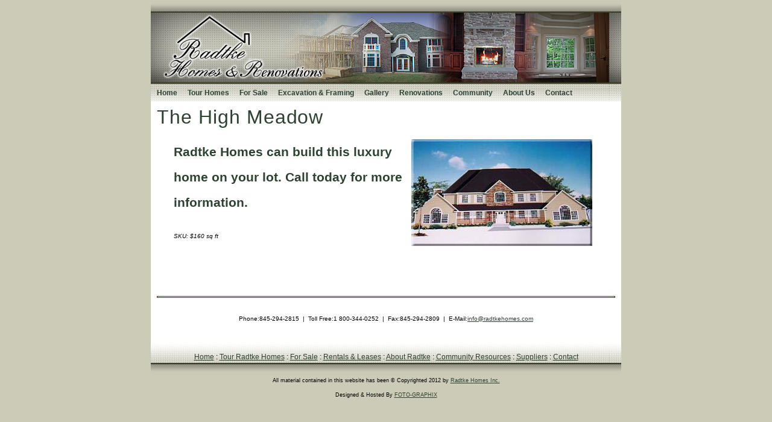

--- FILE ---
content_type: text/html; charset=utf-8
request_url: http://radtkehomes.com/property/high-meadow
body_size: 3141
content:
<!DOCTYPE html>
<!--[if IEMobile 7]><html class="iem7"  lang="en" dir="ltr"><![endif]-->
<!--[if lte IE 6]><html class="lt-ie9 lt-ie8 lt-ie7"  lang="en" dir="ltr"><![endif]-->
<!--[if (IE 7)&(!IEMobile)]><html class="lt-ie9 lt-ie8"  lang="en" dir="ltr"><![endif]-->
<!--[if IE 8]><html class="lt-ie9"  lang="en" dir="ltr"><![endif]-->
<!--[if (gte IE 9)|(gt IEMobile 7)]><!--><html  lang="en" dir="ltr" prefix="content: http://purl.org/rss/1.0/modules/content/ dc: http://purl.org/dc/terms/ foaf: http://xmlns.com/foaf/0.1/ og: http://ogp.me/ns# rdfs: http://www.w3.org/2000/01/rdf-schema# sioc: http://rdfs.org/sioc/ns# sioct: http://rdfs.org/sioc/types# skos: http://www.w3.org/2004/02/skos/core# xsd: http://www.w3.org/2001/XMLSchema#"><!--<![endif]-->

<head profile="http://www.w3.org/1999/xhtml/vocab">
  <meta charset="utf-8" />
<meta name="description" content="Radtke Homes can build this luxury home on your lot. Call today for more information. SKU: $160 sq ft" />
<meta name="keywords" content="Radtke Homes, Orange County NY Builders, Builder, Custome built Homes, General Contractor, Land development,Luxury Homes, First Time Home Buyer, New Homes, New Home Builder,Real Estate,New Homes, Warwick NY New Homes,Goshen NY Builders" />
<meta name="generator" content="FOTOGRAPHIX (http://fgx.cc)" />
  <title>The High Meadow | Radtke Homes</title>

      <meta name="MobileOptimized" content="width">
    <meta name="HandheldFriendly" content="true">
    <meta name="viewport" content="width=device-width">
    <meta http-equiv="cleartype" content="on">

  <link type="text/css" rel="stylesheet" href="http://radtkehomes.com/sites/default/files/css/css_kShW4RPmRstZ3SpIC-ZvVGNFVAi0WEMuCnI0ZkYIaFw.css" media="all" />
<link type="text/css" rel="stylesheet" href="http://radtkehomes.com/sites/default/files/css/css_5pO73qc-z-zv4xoH8aIAp_Prq1thKg1qz9beR7eKaZg.css" media="all" />
<link type="text/css" rel="stylesheet" href="http://radtkehomes.com/sites/default/files/css/css_Wvx69yhFdFBmmlrnemSBfnf7QPBiSNR1Z8wpWOmbFpY.css" media="all" />
<link type="text/css" rel="stylesheet" href="http://radtkehomes.com/sites/default/files/css/css__AK8xhPdGOrpg6hk_SUkOA9gOB9QmITAd_KYvsJNNu8.css" media="all" />
  <script src="http://radtkehomes.com/sites/default/files/js/js_vDrW3Ry_4gtSYaLsh77lWhWjIC6ml2QNkcfvfP5CVFs.js"></script>
<script src="http://radtkehomes.com/sites/default/files/js/js_IdPYW0RHqgWn3GXbyj-JmMsCMtCP-dsP7tMwxnjYCzg.js"></script>
<script>jQuery.extend(Drupal.settings, {"basePath":"\/","pathPrefix":"","ajaxPageState":{"theme":"fgx","theme_token":"NkT4YKkDimOqscJdX-wTKgewbA14jQFjoJ34Dv7Duxo","js":{"misc\/jquery.js":1,"misc\/jquery.once.js":1,"misc\/drupal.js":1,"sites\/all\/modules\/colorbox\/js\/colorbox.js":1,"sites\/all\/modules\/colorbox\/styles\/default\/colorbox_style.js":1,"sites\/all\/modules\/colorbox\/js\/colorbox_load.js":1},"css":{"modules\/system\/system.base.css":1,"modules\/system\/system.menus.css":1,"modules\/system\/system.messages.css":1,"modules\/system\/system.theme.css":1,"modules\/field\/theme\/field.css":1,"modules\/node\/node.css":1,"modules\/search\/search.css":1,"modules\/user\/user.css":1,"sites\/all\/modules\/views\/css\/views.css":1,"sites\/all\/modules\/ckeditor\/css\/ckeditor.css":1,"sites\/all\/modules\/colorbox\/styles\/default\/colorbox_style.css":1,"sites\/all\/modules\/ctools\/css\/ctools.css":1,"sites\/all\/themes\/fgx\/system.menus.css":1,"sites\/all\/themes\/fgx\/css\/normalize.css":1,"sites\/all\/themes\/fgx\/css\/wireframes.css":1,"sites\/all\/themes\/fgx\/css\/layouts\/fixed-width.css":1,"sites\/all\/themes\/fgx\/css\/page-backgrounds.css":1,"sites\/all\/themes\/fgx\/css\/tabs.css":1,"sites\/all\/themes\/fgx\/css\/pages.css":1,"sites\/all\/themes\/fgx\/css\/blocks.css":1,"sites\/all\/themes\/fgx\/css\/navigation.css":1,"sites\/all\/themes\/fgx\/css\/views-styles.css":1,"sites\/all\/themes\/fgx\/css\/nodes.css":1,"sites\/all\/themes\/fgx\/css\/comments.css":1,"sites\/all\/themes\/fgx\/css\/forms.css":1,"sites\/all\/themes\/fgx\/css\/fields.css":1,"sites\/all\/themes\/fgx\/css\/print.css":1,"sites\/all\/themes\/fgx\/css\/local.css":1}},"colorbox":{"opacity":"0.85","current":"{current} of {total}","previous":"\u00ab Prev","next":"Next \u00bb","close":"Close","maxWidth":"98%","maxHeight":"98%","fixed":true,"mobiledetect":true,"mobiledevicewidth":"480px"}});</script>
      <!--[if lt IE 9]>
    <script src="/sites/all/themes/zen/js/html5-respond.js"></script>
    <![endif]-->
  </head>
<body class="html not-front not-logged-in no-sidebars page-node page-node- page-node-13 node-type-property section-property" >
      <p id="skip-link">
      <a href="#main-menu" class="element-invisible element-focusable">Jump to navigation</a>
    </p>
      
<div id="page">

  <header id="header" role="banner">

    
    
    
    
  </header>

  <div id="main">

    <div id="content" class="column" role="main">
                  <a id="main-content"></a>
                    <h1 class="title" id="page-title">The High Meadow</h1>
                                          


<article class="node-13 node node-property view-mode-full clearfix" about="/property/high-meadow" typeof="sioc:Item foaf:Document">

      <header>
                  <span property="dc:title" content="The High Meadow" class="rdf-meta element-hidden"></span>
      
          </header>
  
  <div class="field field-name-field-image-gallery-1 field-type-image field-label-hidden"><div class="field-items"><div class="field-item even"><a href="http://radtkehomes.com/sites/default/files/styles/slideshow_image/public/image-gallery/The-High-Meadow.jpg?itok=bbjjq7NZ" title="" class="colorbox" data-colorbox-gallery="gallery-node-13-XbGc6lJK4XQ" data-cbox-img-attrs="{&quot;title&quot;: &quot;&quot;, &quot;alt&quot;: &quot;&quot;}"><img typeof="foaf:Image" src="http://radtkehomes.com/sites/default/files/styles/image_gallery_1/public/image-gallery/The-High-Meadow.jpg?itok=uszzMqJY" width="300" height="177" alt="" title="" /></a></div></div></div><div class="field field-name-body field-type-text-with-summary field-label-hidden"><div class="field-items"><div class="field-item even" property="content:encoded"><h2 title="The High Meadow, Radtke Homes can build this luxury home on your lot. Call today for more information.">
	Radtke Homes can build this luxury home on your lot. Call today for more information.</h2>
<p>
	<font face="verdana,arial,helvetica" size="1"><i>SKU: $160 sq ft</i></font></p>
</div></div></div>
  
  
</article><!-- /.node -->
<!-- block__no_wrapper -->
<div id="block-block-3" class="block block-block last even">

      
  <p> </p>
<hr />
<p class="rtecenter"><font face="verdana,arial,helvetica" size="1"><font color="#000000"><strong style="font-weight: 400">Phone:</strong>845-294-2815  |  Toll Free:1 800-344-0252  | </font> <span><font color="#000000"> <strong style="font-weight: 400"> Fax:</strong>845-294-2809</font>  | <font color="#000000"> <strong style="font-weight: 400"> E-Mail:</strong></font><a href="mailto:info@radtkehomes.com">info@radtkehomes.com </a></span></font></p>

</div><!-- /.block -->
<!-- region__no_wrapper -->
          </div><!-- /#content -->

    <div id="navigation">

              <nav id="main-menu" role="navigation">
          <h2 class="element-invisible">Main menu</h2><ul class="links inline clearfix"><li class="menu-224 first"><a href="/">Home</a></li>
<li class="menu-405"><a href="/tour-homes">Tour Homes</a></li>
<li class="menu-413"><a href="/properties-for-sale">For Sale</a></li>
<li class="menu-412"><a href="/general-contracting">Excavation &amp; Framing</a></li>
<li class="menu-518"><a href="/photo-gallery">Gallery</a></li>
<li class="menu-329"><a href="/renovations-2023">Renovations</a></li>
<li class="menu-330"><a href="/community">Community</a></li>
<li class="menu-327"><a href="/about">About Us</a></li>
<li class="menu-328 last"><a href="/contact" title="">Contact</a></li>
</ul>        </nav>
      
      
    </div><!-- /#navigation -->

    
    
  </div><!-- /#main -->

    <footer id="footer" class="region region-footer">
    <div id="block-block-1" class="block block-block first last odd">

      
  <p class="rtecenter"><a href="/">Home</a> : <a href="/tour-homes">Tour Radtke Homes</a> : <a href="/properties-for-sale">For Sale</a> : <a href="/rentals-leases">Rentals &amp; Leases</a> : <a href="/about">About Radtke</a> : <a href="/community">Community Resources</a> : <a href="/suppliers">Suppliers</a> : <a href="/contact">Contact</a></p>
<p class="rtecenter"><sup>All material contained in this website has been © Copyrighted 2012 by <a href="/">Radtke Homes Inc.</a><br />
	Designed &amp; Hosted By <a href="http://www.fotographix.com" target="_blank">FOTO-GRAPHIX</a></sup></p>

</div><!-- /.block -->
  </footer><!-- region__footer -->

</div><!-- /#page -->

  </body>
</html>
